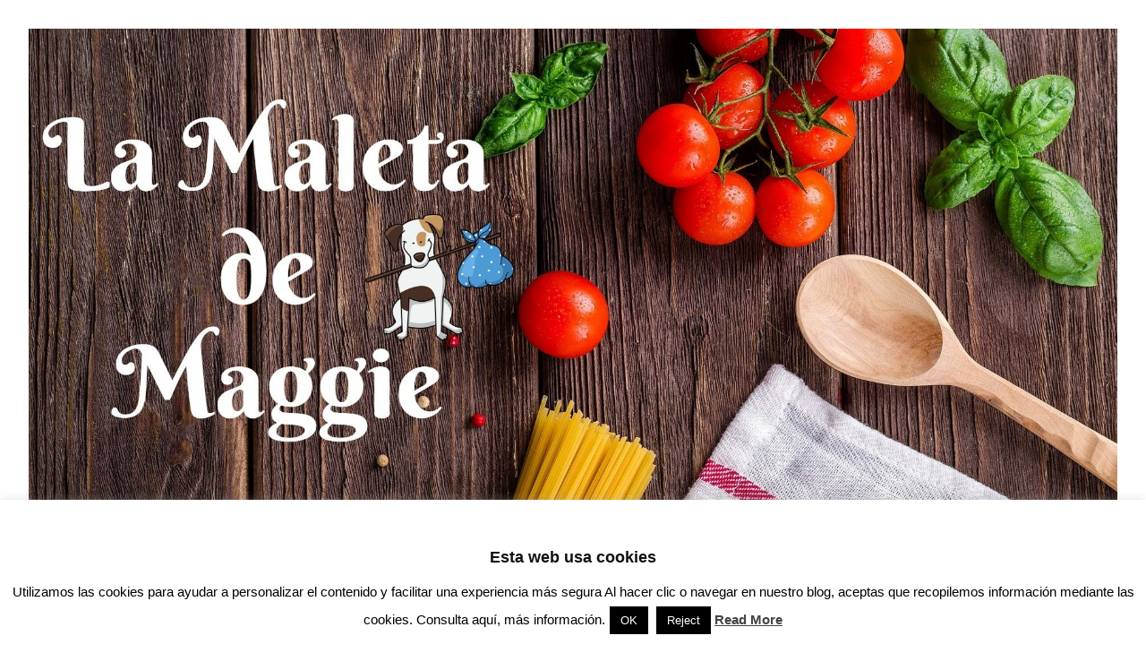

--- FILE ---
content_type: text/html; charset=UTF-8
request_url: https://www.lamaletademaggie.com/postres/bizcocho-de-claras-y-chocolate/
body_size: 18348
content:
<!DOCTYPE html>
<html lang="es">
<head>
	<meta charset="UTF-8">
	<meta name="viewport" content="width=device-width, initial-scale=1">
	<link rel="profile" href="http://gmpg.org/xfn/11">
	<style>
#wpadminbar #wp-admin-bar-wccp_free_top_button .ab-icon:before {
	content: "\f160";
	color: #02CA02;
	top: 3px;
}
#wpadminbar #wp-admin-bar-wccp_free_top_button .ab-icon {
	transform: rotate(45deg);
}
</style>
<meta name='robots' content='index, follow, max-image-preview:large, max-snippet:-1, max-video-preview:-1' />

	<!-- This site is optimized with the Yoast SEO plugin v23.4 - https://yoast.com/wordpress/plugins/seo/ -->
	<title>🔴 Bizcocho de claras y chocolate</title>
	<meta name="description" content="¿Cómo preparar bizcocho de claras y chocolate? | Las mejores recetas de postres saludables | La Maleta de Maggie | Postres fáciles ✅" />
	<link rel="canonical" href="https://www.lamaletademaggie.com/postres/bizcocho-de-claras-y-chocolate/" />
	<meta property="og:locale" content="es_ES" />
	<meta property="og:type" content="article" />
	<meta property="og:title" content="🔴 Bizcocho de claras y chocolate" />
	<meta property="og:description" content="¿Cómo preparar bizcocho de claras y chocolate? | Las mejores recetas de postres saludables | La Maleta de Maggie | Postres fáciles ✅" />
	<meta property="og:url" content="https://www.lamaletademaggie.com/postres/bizcocho-de-claras-y-chocolate/" />
	<meta property="og:site_name" content="La Maleta de Maggie" />
	<meta property="article:published_time" content="2021-07-31T13:33:47+00:00" />
	<meta property="article:modified_time" content="2024-12-06T16:04:41+00:00" />
	<meta property="og:image" content="https://www.lamaletademaggie.com/wp-content/uploads/2021/07/bizcocho-de-claras-y-chocolate-min-scaled.jpg" />
	<meta property="og:image:width" content="2560" />
	<meta property="og:image:height" content="1920" />
	<meta property="og:image:type" content="image/jpeg" />
	<meta name="author" content="Maggie" />
	<meta name="twitter:card" content="summary_large_image" />
	<meta name="twitter:creator" content="@lamaletademaggi" />
	<meta name="twitter:site" content="@lamaletademaggi" />
	<meta name="twitter:label1" content="Escrito por" />
	<meta name="twitter:data1" content="Maggie" />
	<meta name="twitter:label2" content="Tiempo de lectura" />
	<meta name="twitter:data2" content="2 minutos" />
	<script type="application/ld+json" class="yoast-schema-graph">{"@context":"https://schema.org","@graph":[{"@type":"Article","@id":"https://www.lamaletademaggie.com/postres/bizcocho-de-claras-y-chocolate/#article","isPartOf":{"@id":"https://www.lamaletademaggie.com/postres/bizcocho-de-claras-y-chocolate/"},"author":{"name":"Maggie","@id":"https://www.lamaletademaggie.com/#/schema/person/7be399e7747da45cac99b21b0721ee52"},"headline":"Bizcocho de claras y chocolate","datePublished":"2021-07-31T13:33:47+00:00","dateModified":"2024-12-06T16:04:41+00:00","mainEntityOfPage":{"@id":"https://www.lamaletademaggie.com/postres/bizcocho-de-claras-y-chocolate/"},"wordCount":313,"publisher":{"@id":"https://www.lamaletademaggie.com/#/schema/person/7be399e7747da45cac99b21b0721ee52"},"image":{"@id":"https://www.lamaletademaggie.com/postres/bizcocho-de-claras-y-chocolate/#primaryimage"},"thumbnailUrl":"https://www.lamaletademaggie.com/wp-content/uploads/2021/07/bizcocho-de-claras-y-chocolate-min-scaled.jpg","keywords":["Bizcocho de claras y chocolate"],"articleSection":["Postres y dulces"],"inLanguage":"es"},{"@type":"WebPage","@id":"https://www.lamaletademaggie.com/postres/bizcocho-de-claras-y-chocolate/","url":"https://www.lamaletademaggie.com/postres/bizcocho-de-claras-y-chocolate/","name":"🔴 Bizcocho de claras y chocolate","isPartOf":{"@id":"https://www.lamaletademaggie.com/#website"},"primaryImageOfPage":{"@id":"https://www.lamaletademaggie.com/postres/bizcocho-de-claras-y-chocolate/#primaryimage"},"image":{"@id":"https://www.lamaletademaggie.com/postres/bizcocho-de-claras-y-chocolate/#primaryimage"},"thumbnailUrl":"https://www.lamaletademaggie.com/wp-content/uploads/2021/07/bizcocho-de-claras-y-chocolate-min-scaled.jpg","datePublished":"2021-07-31T13:33:47+00:00","dateModified":"2024-12-06T16:04:41+00:00","description":"¿Cómo preparar bizcocho de claras y chocolate? | Las mejores recetas de postres saludables | La Maleta de Maggie | Postres fáciles ✅","breadcrumb":{"@id":"https://www.lamaletademaggie.com/postres/bizcocho-de-claras-y-chocolate/#breadcrumb"},"inLanguage":"es","potentialAction":[{"@type":"ReadAction","target":["https://www.lamaletademaggie.com/postres/bizcocho-de-claras-y-chocolate/"]}]},{"@type":"ImageObject","inLanguage":"es","@id":"https://www.lamaletademaggie.com/postres/bizcocho-de-claras-y-chocolate/#primaryimage","url":"https://www.lamaletademaggie.com/wp-content/uploads/2021/07/bizcocho-de-claras-y-chocolate-min-scaled.jpg","contentUrl":"https://www.lamaletademaggie.com/wp-content/uploads/2021/07/bizcocho-de-claras-y-chocolate-min-scaled.jpg","width":2560,"height":1920,"caption":"Bizcocho de claras y chocolate"},{"@type":"BreadcrumbList","@id":"https://www.lamaletademaggie.com/postres/bizcocho-de-claras-y-chocolate/#breadcrumb","itemListElement":[{"@type":"ListItem","position":1,"name":"Portada","item":"https://www.lamaletademaggie.com/"},{"@type":"ListItem","position":2,"name":"Bizcocho de claras y chocolate"}]},{"@type":"WebSite","@id":"https://www.lamaletademaggie.com/#website","url":"https://www.lamaletademaggie.com/","name":"La Maleta de Maggie","description":"2022 ©La Maleta de Maggie | Recetas de cocina y estilo de vida saludable.","publisher":{"@id":"https://www.lamaletademaggie.com/#/schema/person/7be399e7747da45cac99b21b0721ee52"},"potentialAction":[{"@type":"SearchAction","target":{"@type":"EntryPoint","urlTemplate":"https://www.lamaletademaggie.com/?s={search_term_string}"},"query-input":{"@type":"PropertyValueSpecification","valueRequired":true,"valueName":"search_term_string"}}],"inLanguage":"es"},{"@type":["Person","Organization"],"@id":"https://www.lamaletademaggie.com/#/schema/person/7be399e7747da45cac99b21b0721ee52","name":"Maggie","image":{"@type":"ImageObject","inLanguage":"es","@id":"https://www.lamaletademaggie.com/#/schema/person/image/","url":"https://www.lamaletademaggie.com/wp-content/uploads/2017/09/cropped-pet_passport-1.png","contentUrl":"https://www.lamaletademaggie.com/wp-content/uploads/2017/09/cropped-pet_passport-1.png","width":512,"height":512,"caption":"Maggie"},"logo":{"@id":"https://www.lamaletademaggie.com/#/schema/person/image/"},"description":"¡Hola a todos! ¡Bienvenidos a mi blog! Soy Rosa, diplomada en ciencias de la salud. Me encanta viajar, conocer lugares nuevos y fotografiarlos, para buscar los rincones más espectaculares. Aficionada al deporte y al estilo de vida saludable. No te pierdas ninguno de mis posts, disfrutemos juntos de los mejores consejos de estilo de vida saludable y conozcamos lugares impresionantes.","sameAs":["https://www.lamaletademaggie.com","https://x.com/lamaletademaggi"]}]}</script>
	<!-- / Yoast SEO plugin. -->


<link rel='dns-prefetch' href='//ws.sharethis.com' />
<link rel="alternate" type="application/rss+xml" title="La Maleta de Maggie &raquo; Feed" href="https://www.lamaletademaggie.com/feed/" />
<link rel="alternate" type="application/rss+xml" title="La Maleta de Maggie &raquo; Feed de los comentarios" href="https://www.lamaletademaggie.com/comments/feed/" />
<link rel='stylesheet' id='wp-block-library-css' href='https://www.lamaletademaggie.com/wp-includes/css/dist/block-library/style.min.css?ver=6.4.7' type='text/css' media='all' />
<style id='classic-theme-styles-inline-css' type='text/css'>
/*! This file is auto-generated */
.wp-block-button__link{color:#fff;background-color:#32373c;border-radius:9999px;box-shadow:none;text-decoration:none;padding:calc(.667em + 2px) calc(1.333em + 2px);font-size:1.125em}.wp-block-file__button{background:#32373c;color:#fff;text-decoration:none}
</style>
<style id='global-styles-inline-css' type='text/css'>
body{--wp--preset--color--black: #000000;--wp--preset--color--cyan-bluish-gray: #abb8c3;--wp--preset--color--white: #ffffff;--wp--preset--color--pale-pink: #f78da7;--wp--preset--color--vivid-red: #cf2e2e;--wp--preset--color--luminous-vivid-orange: #ff6900;--wp--preset--color--luminous-vivid-amber: #fcb900;--wp--preset--color--light-green-cyan: #7bdcb5;--wp--preset--color--vivid-green-cyan: #00d084;--wp--preset--color--pale-cyan-blue: #8ed1fc;--wp--preset--color--vivid-cyan-blue: #0693e3;--wp--preset--color--vivid-purple: #9b51e0;--wp--preset--gradient--vivid-cyan-blue-to-vivid-purple: linear-gradient(135deg,rgba(6,147,227,1) 0%,rgb(155,81,224) 100%);--wp--preset--gradient--light-green-cyan-to-vivid-green-cyan: linear-gradient(135deg,rgb(122,220,180) 0%,rgb(0,208,130) 100%);--wp--preset--gradient--luminous-vivid-amber-to-luminous-vivid-orange: linear-gradient(135deg,rgba(252,185,0,1) 0%,rgba(255,105,0,1) 100%);--wp--preset--gradient--luminous-vivid-orange-to-vivid-red: linear-gradient(135deg,rgba(255,105,0,1) 0%,rgb(207,46,46) 100%);--wp--preset--gradient--very-light-gray-to-cyan-bluish-gray: linear-gradient(135deg,rgb(238,238,238) 0%,rgb(169,184,195) 100%);--wp--preset--gradient--cool-to-warm-spectrum: linear-gradient(135deg,rgb(74,234,220) 0%,rgb(151,120,209) 20%,rgb(207,42,186) 40%,rgb(238,44,130) 60%,rgb(251,105,98) 80%,rgb(254,248,76) 100%);--wp--preset--gradient--blush-light-purple: linear-gradient(135deg,rgb(255,206,236) 0%,rgb(152,150,240) 100%);--wp--preset--gradient--blush-bordeaux: linear-gradient(135deg,rgb(254,205,165) 0%,rgb(254,45,45) 50%,rgb(107,0,62) 100%);--wp--preset--gradient--luminous-dusk: linear-gradient(135deg,rgb(255,203,112) 0%,rgb(199,81,192) 50%,rgb(65,88,208) 100%);--wp--preset--gradient--pale-ocean: linear-gradient(135deg,rgb(255,245,203) 0%,rgb(182,227,212) 50%,rgb(51,167,181) 100%);--wp--preset--gradient--electric-grass: linear-gradient(135deg,rgb(202,248,128) 0%,rgb(113,206,126) 100%);--wp--preset--gradient--midnight: linear-gradient(135deg,rgb(2,3,129) 0%,rgb(40,116,252) 100%);--wp--preset--font-size--small: 13px;--wp--preset--font-size--medium: 20px;--wp--preset--font-size--large: 36px;--wp--preset--font-size--x-large: 42px;--wp--preset--spacing--20: 0.44rem;--wp--preset--spacing--30: 0.67rem;--wp--preset--spacing--40: 1rem;--wp--preset--spacing--50: 1.5rem;--wp--preset--spacing--60: 2.25rem;--wp--preset--spacing--70: 3.38rem;--wp--preset--spacing--80: 5.06rem;--wp--preset--shadow--natural: 6px 6px 9px rgba(0, 0, 0, 0.2);--wp--preset--shadow--deep: 12px 12px 50px rgba(0, 0, 0, 0.4);--wp--preset--shadow--sharp: 6px 6px 0px rgba(0, 0, 0, 0.2);--wp--preset--shadow--outlined: 6px 6px 0px -3px rgba(255, 255, 255, 1), 6px 6px rgba(0, 0, 0, 1);--wp--preset--shadow--crisp: 6px 6px 0px rgba(0, 0, 0, 1);}:where(.is-layout-flex){gap: 0.5em;}:where(.is-layout-grid){gap: 0.5em;}body .is-layout-flow > .alignleft{float: left;margin-inline-start: 0;margin-inline-end: 2em;}body .is-layout-flow > .alignright{float: right;margin-inline-start: 2em;margin-inline-end: 0;}body .is-layout-flow > .aligncenter{margin-left: auto !important;margin-right: auto !important;}body .is-layout-constrained > .alignleft{float: left;margin-inline-start: 0;margin-inline-end: 2em;}body .is-layout-constrained > .alignright{float: right;margin-inline-start: 2em;margin-inline-end: 0;}body .is-layout-constrained > .aligncenter{margin-left: auto !important;margin-right: auto !important;}body .is-layout-constrained > :where(:not(.alignleft):not(.alignright):not(.alignfull)){max-width: var(--wp--style--global--content-size);margin-left: auto !important;margin-right: auto !important;}body .is-layout-constrained > .alignwide{max-width: var(--wp--style--global--wide-size);}body .is-layout-flex{display: flex;}body .is-layout-flex{flex-wrap: wrap;align-items: center;}body .is-layout-flex > *{margin: 0;}body .is-layout-grid{display: grid;}body .is-layout-grid > *{margin: 0;}:where(.wp-block-columns.is-layout-flex){gap: 2em;}:where(.wp-block-columns.is-layout-grid){gap: 2em;}:where(.wp-block-post-template.is-layout-flex){gap: 1.25em;}:where(.wp-block-post-template.is-layout-grid){gap: 1.25em;}.has-black-color{color: var(--wp--preset--color--black) !important;}.has-cyan-bluish-gray-color{color: var(--wp--preset--color--cyan-bluish-gray) !important;}.has-white-color{color: var(--wp--preset--color--white) !important;}.has-pale-pink-color{color: var(--wp--preset--color--pale-pink) !important;}.has-vivid-red-color{color: var(--wp--preset--color--vivid-red) !important;}.has-luminous-vivid-orange-color{color: var(--wp--preset--color--luminous-vivid-orange) !important;}.has-luminous-vivid-amber-color{color: var(--wp--preset--color--luminous-vivid-amber) !important;}.has-light-green-cyan-color{color: var(--wp--preset--color--light-green-cyan) !important;}.has-vivid-green-cyan-color{color: var(--wp--preset--color--vivid-green-cyan) !important;}.has-pale-cyan-blue-color{color: var(--wp--preset--color--pale-cyan-blue) !important;}.has-vivid-cyan-blue-color{color: var(--wp--preset--color--vivid-cyan-blue) !important;}.has-vivid-purple-color{color: var(--wp--preset--color--vivid-purple) !important;}.has-black-background-color{background-color: var(--wp--preset--color--black) !important;}.has-cyan-bluish-gray-background-color{background-color: var(--wp--preset--color--cyan-bluish-gray) !important;}.has-white-background-color{background-color: var(--wp--preset--color--white) !important;}.has-pale-pink-background-color{background-color: var(--wp--preset--color--pale-pink) !important;}.has-vivid-red-background-color{background-color: var(--wp--preset--color--vivid-red) !important;}.has-luminous-vivid-orange-background-color{background-color: var(--wp--preset--color--luminous-vivid-orange) !important;}.has-luminous-vivid-amber-background-color{background-color: var(--wp--preset--color--luminous-vivid-amber) !important;}.has-light-green-cyan-background-color{background-color: var(--wp--preset--color--light-green-cyan) !important;}.has-vivid-green-cyan-background-color{background-color: var(--wp--preset--color--vivid-green-cyan) !important;}.has-pale-cyan-blue-background-color{background-color: var(--wp--preset--color--pale-cyan-blue) !important;}.has-vivid-cyan-blue-background-color{background-color: var(--wp--preset--color--vivid-cyan-blue) !important;}.has-vivid-purple-background-color{background-color: var(--wp--preset--color--vivid-purple) !important;}.has-black-border-color{border-color: var(--wp--preset--color--black) !important;}.has-cyan-bluish-gray-border-color{border-color: var(--wp--preset--color--cyan-bluish-gray) !important;}.has-white-border-color{border-color: var(--wp--preset--color--white) !important;}.has-pale-pink-border-color{border-color: var(--wp--preset--color--pale-pink) !important;}.has-vivid-red-border-color{border-color: var(--wp--preset--color--vivid-red) !important;}.has-luminous-vivid-orange-border-color{border-color: var(--wp--preset--color--luminous-vivid-orange) !important;}.has-luminous-vivid-amber-border-color{border-color: var(--wp--preset--color--luminous-vivid-amber) !important;}.has-light-green-cyan-border-color{border-color: var(--wp--preset--color--light-green-cyan) !important;}.has-vivid-green-cyan-border-color{border-color: var(--wp--preset--color--vivid-green-cyan) !important;}.has-pale-cyan-blue-border-color{border-color: var(--wp--preset--color--pale-cyan-blue) !important;}.has-vivid-cyan-blue-border-color{border-color: var(--wp--preset--color--vivid-cyan-blue) !important;}.has-vivid-purple-border-color{border-color: var(--wp--preset--color--vivid-purple) !important;}.has-vivid-cyan-blue-to-vivid-purple-gradient-background{background: var(--wp--preset--gradient--vivid-cyan-blue-to-vivid-purple) !important;}.has-light-green-cyan-to-vivid-green-cyan-gradient-background{background: var(--wp--preset--gradient--light-green-cyan-to-vivid-green-cyan) !important;}.has-luminous-vivid-amber-to-luminous-vivid-orange-gradient-background{background: var(--wp--preset--gradient--luminous-vivid-amber-to-luminous-vivid-orange) !important;}.has-luminous-vivid-orange-to-vivid-red-gradient-background{background: var(--wp--preset--gradient--luminous-vivid-orange-to-vivid-red) !important;}.has-very-light-gray-to-cyan-bluish-gray-gradient-background{background: var(--wp--preset--gradient--very-light-gray-to-cyan-bluish-gray) !important;}.has-cool-to-warm-spectrum-gradient-background{background: var(--wp--preset--gradient--cool-to-warm-spectrum) !important;}.has-blush-light-purple-gradient-background{background: var(--wp--preset--gradient--blush-light-purple) !important;}.has-blush-bordeaux-gradient-background{background: var(--wp--preset--gradient--blush-bordeaux) !important;}.has-luminous-dusk-gradient-background{background: var(--wp--preset--gradient--luminous-dusk) !important;}.has-pale-ocean-gradient-background{background: var(--wp--preset--gradient--pale-ocean) !important;}.has-electric-grass-gradient-background{background: var(--wp--preset--gradient--electric-grass) !important;}.has-midnight-gradient-background{background: var(--wp--preset--gradient--midnight) !important;}.has-small-font-size{font-size: var(--wp--preset--font-size--small) !important;}.has-medium-font-size{font-size: var(--wp--preset--font-size--medium) !important;}.has-large-font-size{font-size: var(--wp--preset--font-size--large) !important;}.has-x-large-font-size{font-size: var(--wp--preset--font-size--x-large) !important;}
.wp-block-navigation a:where(:not(.wp-element-button)){color: inherit;}
:where(.wp-block-post-template.is-layout-flex){gap: 1.25em;}:where(.wp-block-post-template.is-layout-grid){gap: 1.25em;}
:where(.wp-block-columns.is-layout-flex){gap: 2em;}:where(.wp-block-columns.is-layout-grid){gap: 2em;}
.wp-block-pullquote{font-size: 1.5em;line-height: 1.6;}
</style>
<link rel='stylesheet' id='cookie-law-info-css' href='https://www.lamaletademaggie.com/wp-content/plugins/cookie-law-info/legacy/public/css/cookie-law-info-public.css?ver=3.3.6' type='text/css' media='all' />
<link rel='stylesheet' id='cookie-law-info-gdpr-css' href='https://www.lamaletademaggie.com/wp-content/plugins/cookie-law-info/legacy/public/css/cookie-law-info-gdpr.css?ver=3.3.6' type='text/css' media='all' />
<link rel='stylesheet' id='toc-screen-css' href='https://www.lamaletademaggie.com/wp-content/plugins/table-of-contents-plus/screen.min.css?ver=2411.1' type='text/css' media='all' />
<link rel='stylesheet' id='wp-show-posts-css' href='https://www.lamaletademaggie.com/wp-content/plugins/wp-show-posts/css/wp-show-posts-min.css?ver=1.1.6' type='text/css' media='all' />
<link rel='stylesheet' id='orbital-style-css' href='https://www.lamaletademaggie.com/wp-content/themes/orbital/assets/css/main.css?ver=6.4.7' type='text/css' media='all' />
<style id='orbital-style-inline-css' type='text/css'>

                .primary-menu li.menu-item-has-children:focus > ul, .primary-menu li.menu-item-has-children.focus > ul {
                    right: 0;
                    opacity: 1;
                    transform: translateY(0);
                    transition: opacity 0.15s linear, transform 0.15s linear;
                }
               
            
</style>
<link rel='stylesheet' id='rating_style-css' href='https://www.lamaletademaggie.com/wp-content/plugins/all-in-one-schemaorg-rich-snippets/css/jquery.rating.css?ver=1.0' type='text/css' media='all' />
<link rel='stylesheet' id='bsf_style-css' href='https://www.lamaletademaggie.com/wp-content/plugins/all-in-one-schemaorg-rich-snippets/css/style.css?ver=1.0' type='text/css' media='all' />
<link rel='stylesheet' id='wpgdprc-front-css-css' href='https://www.lamaletademaggie.com/wp-content/plugins/wp-gdpr-compliance/Assets/css/front.css?ver=1706520940' type='text/css' media='all' />
<style id='wpgdprc-front-css-inline-css' type='text/css'>
:root{--wp-gdpr--bar--background-color: #000000;--wp-gdpr--bar--color: #ffffff;--wp-gdpr--button--background-color: #000000;--wp-gdpr--button--background-color--darken: #000000;--wp-gdpr--button--color: #ffffff;}
</style>
<script type="text/javascript" src="https://www.lamaletademaggie.com/wp-includes/js/tinymce/tinymce.min.js?ver=49110-20201110" id="wp-tinymce-root-js"></script>
<script type="text/javascript" src="https://www.lamaletademaggie.com/wp-includes/js/tinymce/plugins/compat3x/plugin.min.js?ver=49110-20201110" id="wp-tinymce-js"></script>
<script type="text/javascript" src="https://www.lamaletademaggie.com/wp-includes/js/jquery/jquery.min.js?ver=3.7.1" id="jquery-core-js"></script>
<script type="text/javascript" src="https://www.lamaletademaggie.com/wp-includes/js/jquery/jquery-migrate.min.js?ver=3.4.1" id="jquery-migrate-js"></script>
<script type="text/javascript" id="cookie-law-info-js-extra">
/* <![CDATA[ */
var Cli_Data = {"nn_cookie_ids":[],"cookielist":[],"non_necessary_cookies":[],"ccpaEnabled":"","ccpaRegionBased":"","ccpaBarEnabled":"","strictlyEnabled":["necessary","obligatoire"],"ccpaType":"gdpr","js_blocking":"","custom_integration":"","triggerDomRefresh":"","secure_cookies":""};
var cli_cookiebar_settings = {"animate_speed_hide":"500","animate_speed_show":"500","background":"#fff","border":"#444","border_on":"","button_1_button_colour":"#000","button_1_button_hover":"#000000","button_1_link_colour":"#fff","button_1_as_button":"1","button_1_new_win":"","button_2_button_colour":"#333","button_2_button_hover":"#292929","button_2_link_colour":"#444","button_2_as_button":"","button_2_hidebar":"1","button_3_button_colour":"#000","button_3_button_hover":"#000000","button_3_link_colour":"#fff","button_3_as_button":"1","button_3_new_win":"1","button_4_button_colour":"#000","button_4_button_hover":"#000000","button_4_link_colour":"#fff","button_4_as_button":"1","button_7_button_colour":"#61a229","button_7_button_hover":"#4e8221","button_7_link_colour":"#fff","button_7_as_button":"1","button_7_new_win":"","font_family":"inherit","header_fix":"","notify_animate_hide":"1","notify_animate_show":"","notify_div_id":"#cookie-law-info-bar","notify_position_horizontal":"right","notify_position_vertical":"bottom","scroll_close":"","scroll_close_reload":"","accept_close_reload":"","reject_close_reload":"","showagain_tab":"1","showagain_background":"#fff","showagain_border":"#000","showagain_div_id":"#cookie-law-info-again","showagain_x_position":"100px","text":"#000","show_once_yn":"","show_once":"10000","logging_on":"","as_popup":"","popup_overlay":"1","bar_heading_text":"Esta web usa cookies","cookie_bar_as":"banner","popup_showagain_position":"bottom-right","widget_position":"left"};
var log_object = {"ajax_url":"https:\/\/www.lamaletademaggie.com\/wp-admin\/admin-ajax.php"};
/* ]]> */
</script>
<script type="text/javascript" src="https://www.lamaletademaggie.com/wp-content/plugins/cookie-law-info/legacy/public/js/cookie-law-info-public.js?ver=3.3.6" id="cookie-law-info-js"></script>
<script type="text/javascript" src="https://www.lamaletademaggie.com/wp-content/plugins/all-in-one-schemaorg-rich-snippets/js/jquery.rating.min.js" id="jquery_rating-js"></script>
<script id='st_insights_js' type="text/javascript" src="https://ws.sharethis.com/button/st_insights.js?publisher=eba0f3ba-f9ab-408c-bc68-c28af5afe749&amp;product=feather&amp;ver=1763405653" id="feather-sharethis-js"></script>
<script type="text/javascript" id="wpgdprc-front-js-js-extra">
/* <![CDATA[ */
var wpgdprcFront = {"ajaxUrl":"https:\/\/www.lamaletademaggie.com\/wp-admin\/admin-ajax.php","ajaxNonce":"7a92fb18b3","ajaxArg":"security","pluginPrefix":"wpgdprc","blogId":"1","isMultiSite":"","locale":"es_ES","showSignUpModal":"","showFormModal":"","cookieName":"wpgdprc-consent","consentVersion":"","path":"\/","prefix":"wpgdprc"};
/* ]]> */
</script>
<script type="text/javascript" src="https://www.lamaletademaggie.com/wp-content/plugins/wp-gdpr-compliance/Assets/js/front.min.js?ver=1706520940" id="wpgdprc-front-js-js"></script>
<link rel="EditURI" type="application/rsd+xml" title="RSD" href="https://www.lamaletademaggie.com/xmlrpc.php?rsd" />
<link rel='shortlink' href='https://www.lamaletademaggie.com/?p=10879' />
<script type="text/javascript">var ajaxurl = "https://www.lamaletademaggie.com/wp-admin/admin-ajax.php";</script><script id="wpcp_disable_selection" type="text/javascript">
var image_save_msg='You are not allowed to save images!';
	var no_menu_msg='Context Menu disabled!';
	var smessage = "";

function disableEnterKey(e)
{
	var elemtype = e.target.tagName;
	
	elemtype = elemtype.toUpperCase();
	
	if (elemtype == "TEXT" || elemtype == "TEXTAREA" || elemtype == "INPUT" || elemtype == "PASSWORD" || elemtype == "SELECT" || elemtype == "OPTION" || elemtype == "EMBED")
	{
		elemtype = 'TEXT';
	}
	
	if (e.ctrlKey){
     var key;
     if(window.event)
          key = window.event.keyCode;     //IE
     else
          key = e.which;     //firefox (97)
    //if (key != 17) alert(key);
     if (elemtype!= 'TEXT' && (key == 97 || key == 65 || key == 67 || key == 99 || key == 88 || key == 120 || key == 26 || key == 85  || key == 86 || key == 83 || key == 43 || key == 73))
     {
		if(wccp_free_iscontenteditable(e)) return true;
		show_wpcp_message('You are not allowed to copy content or view source');
		return false;
     }else
     	return true;
     }
}


/*For contenteditable tags*/
function wccp_free_iscontenteditable(e)
{
	var e = e || window.event; // also there is no e.target property in IE. instead IE uses window.event.srcElement
  	
	var target = e.target || e.srcElement;

	var elemtype = e.target.nodeName;
	
	elemtype = elemtype.toUpperCase();
	
	var iscontenteditable = "false";
		
	if(typeof target.getAttribute!="undefined" ) iscontenteditable = target.getAttribute("contenteditable"); // Return true or false as string
	
	var iscontenteditable2 = false;
	
	if(typeof target.isContentEditable!="undefined" ) iscontenteditable2 = target.isContentEditable; // Return true or false as boolean

	if(target.parentElement.isContentEditable) iscontenteditable2 = true;
	
	if (iscontenteditable == "true" || iscontenteditable2 == true)
	{
		if(typeof target.style!="undefined" ) target.style.cursor = "text";
		
		return true;
	}
}

////////////////////////////////////
function disable_copy(e)
{	
	var e = e || window.event; // also there is no e.target property in IE. instead IE uses window.event.srcElement
	
	var elemtype = e.target.tagName;
	
	elemtype = elemtype.toUpperCase();
	
	if (elemtype == "TEXT" || elemtype == "TEXTAREA" || elemtype == "INPUT" || elemtype == "PASSWORD" || elemtype == "SELECT" || elemtype == "OPTION" || elemtype == "EMBED")
	{
		elemtype = 'TEXT';
	}
	
	if(wccp_free_iscontenteditable(e)) return true;
	
	var isSafari = /Safari/.test(navigator.userAgent) && /Apple Computer/.test(navigator.vendor);
	
	var checker_IMG = '';
	if (elemtype == "IMG" && checker_IMG == 'checked' && e.detail >= 2) {show_wpcp_message(alertMsg_IMG);return false;}
	if (elemtype != "TEXT")
	{
		if (smessage !== "" && e.detail == 2)
			show_wpcp_message(smessage);
		
		if (isSafari)
			return true;
		else
			return false;
	}	
}

//////////////////////////////////////////
function disable_copy_ie()
{
	var e = e || window.event;
	var elemtype = window.event.srcElement.nodeName;
	elemtype = elemtype.toUpperCase();
	if(wccp_free_iscontenteditable(e)) return true;
	if (elemtype == "IMG") {show_wpcp_message(alertMsg_IMG);return false;}
	if (elemtype != "TEXT" && elemtype != "TEXTAREA" && elemtype != "INPUT" && elemtype != "PASSWORD" && elemtype != "SELECT" && elemtype != "OPTION" && elemtype != "EMBED")
	{
		return false;
	}
}	
function reEnable()
{
	return true;
}
document.onkeydown = disableEnterKey;
document.onselectstart = disable_copy_ie;
if(navigator.userAgent.indexOf('MSIE')==-1)
{
	document.onmousedown = disable_copy;
	document.onclick = reEnable;
}
function disableSelection(target)
{
    //For IE This code will work
    if (typeof target.onselectstart!="undefined")
    target.onselectstart = disable_copy_ie;
    
    //For Firefox This code will work
    else if (typeof target.style.MozUserSelect!="undefined")
    {target.style.MozUserSelect="none";}
    
    //All other  (ie: Opera) This code will work
    else
    target.onmousedown=function(){return false}
    target.style.cursor = "default";
}
//Calling the JS function directly just after body load
window.onload = function(){disableSelection(document.body);};

//////////////////special for safari Start////////////////
var onlongtouch;
var timer;
var touchduration = 1000; //length of time we want the user to touch before we do something

var elemtype = "";
function touchstart(e) {
	var e = e || window.event;
  // also there is no e.target property in IE.
  // instead IE uses window.event.srcElement
  	var target = e.target || e.srcElement;
	
	elemtype = window.event.srcElement.nodeName;
	
	elemtype = elemtype.toUpperCase();
	
	if(!wccp_pro_is_passive()) e.preventDefault();
	if (!timer) {
		timer = setTimeout(onlongtouch, touchduration);
	}
}

function touchend() {
    //stops short touches from firing the event
    if (timer) {
        clearTimeout(timer);
        timer = null;
    }
	onlongtouch();
}

onlongtouch = function(e) { //this will clear the current selection if anything selected
	
	if (elemtype != "TEXT" && elemtype != "TEXTAREA" && elemtype != "INPUT" && elemtype != "PASSWORD" && elemtype != "SELECT" && elemtype != "EMBED" && elemtype != "OPTION")	
	{
		if (window.getSelection) {
			if (window.getSelection().empty) {  // Chrome
			window.getSelection().empty();
			} else if (window.getSelection().removeAllRanges) {  // Firefox
			window.getSelection().removeAllRanges();
			}
		} else if (document.selection) {  // IE?
			document.selection.empty();
		}
		return false;
	}
};

document.addEventListener("DOMContentLoaded", function(event) { 
    window.addEventListener("touchstart", touchstart, false);
    window.addEventListener("touchend", touchend, false);
});

function wccp_pro_is_passive() {

  var cold = false,
  hike = function() {};

  try {
	  const object1 = {};
  var aid = Object.defineProperty(object1, 'passive', {
  get() {cold = true}
  });
  window.addEventListener('test', hike, aid);
  window.removeEventListener('test', hike, aid);
  } catch (e) {}

  return cold;
}
/*special for safari End*/
</script>
<script id="wpcp_disable_Right_Click" type="text/javascript">
document.ondragstart = function() { return false;}
	function nocontext(e) {
	   return false;
	}
	document.oncontextmenu = nocontext;
</script>
    <style>
        @media(min-width: 48rem){

            .container {
                width: 71.5rem;
            }

            .entry-content {
                max-width: 71%;
                flex-basis: 71%;
            }

            .entry-aside {
                max-width: 29%;
                flex-basis: 29%;
                order: 0;
                -ms-flex-order: 0;

            }

        }


                a {
                color: #2196f3;
            }

        

                .site-header {
                background-color: #dd9933;
            }

        
                .site-header a {
                color: ;
            }

            @media(min-width: 1040px){
                .site-navbar .menu-item-has-children:after {
                    border-color: ;
                }
            }
    

    </style>

            <style>
        </style>
    <!-- Global site tag (gtag.js) - Google Analytics -->
<script async src="https://www.googletagmanager.com/gtag/js?id=UA-108169277-1"></script>
<script>
  window.dataLayer = window.dataLayer || [];
  function gtag(){dataLayer.push(arguments);}
  gtag('js', new Date());

  gtag('config', 'UA-108169277-1');
</script>

<style type="text/css"></style>
<link rel="amphtml" href="https://www.lamaletademaggie.com/postres/bizcocho-de-claras-y-chocolate/amp/"><style>
.synved-social-resolution-single {
display: inline-block;
}
.synved-social-resolution-normal {
display: inline-block;
}
.synved-social-resolution-hidef {
display: none;
}

@media only screen and (min--moz-device-pixel-ratio: 2),
only screen and (-o-min-device-pixel-ratio: 2/1),
only screen and (-webkit-min-device-pixel-ratio: 2),
only screen and (min-device-pixel-ratio: 2),
only screen and (min-resolution: 2dppx),
only screen and (min-resolution: 192dpi) {
	.synved-social-resolution-normal {
	display: none;
	}
	.synved-social-resolution-hidef {
	display: inline-block;
	}
}
</style></head>
	
<body class="post-template-default single single-post postid-10879 single-format-standard wp-custom-logo unselectable layout-menu-orbital">
	<a class="screen-reader-text" href="#content">Saltar al contenido</a>

				
	<div class="header-image">
		<a href="https://www.lamaletademaggie.com/" rel="home">
			<img src="https://www.lamaletademaggie.com/wp-content/uploads/2018/11/cropped-food-1932466_1920-2-3.jpg" width="1920" height="841" alt="La Maleta de Maggie">
		</a>
	</div>


		

<header class="site-header with-header center-navbar">
	<div class="container header-inner">
						<button class="toggle nav-toggle mobile-nav-toggle  orbitalMenu-fixed" data-toggle-target=".menu-modal"  data-toggle-body-class="showing-menu-modal" aria-expanded="false" data-set-focus=".close-nav-toggle">
				<span class="toggle-inner">
					<a class="site-nav-trigger">
						<span></span>
					</a>
					<span class="toggle-text">Menu</span>
				</span>
			</button><!-- .nav-toggle -->
			
			<div class="header-navigation-wrapper">

										<nav class="primary-menu-wrapper" aria-label="Horizontal" role="navigation">

							<ul class="primary-menu reset-list-style">

							<li id="menu-item-83" class="menu-item menu-item-type-custom menu-item-object-custom menu-item-home menu-item-83"><a href="https://www.lamaletademaggie.com">La Maleta de Maggie</a></li>
<li id="menu-item-2300" class="menu-item menu-item-type-post_type menu-item-object-page menu-item-2300"><a href="https://www.lamaletademaggie.com/deporte-y-salud/">Deporte y Salud</a></li>
<li id="menu-item-2148" class="menu-item menu-item-type-post_type menu-item-object-page menu-item-2148"><a href="https://www.lamaletademaggie.com/recetas-vegetarianas/">Recetas vegetarianas</a></li>
<li id="menu-item-2286" class="menu-item menu-item-type-post_type menu-item-object-page current_page_parent menu-item-has-children menu-item-2286"><a href="https://www.lamaletademaggie.com/recetas/">Recetas</a><span class="icon"></span>
<ul class="sub-menu">
	<li id="menu-item-2067" class="menu-item menu-item-type-taxonomy menu-item-object-category menu-item-2067"><a href="https://www.lamaletademaggie.com/category/nutricion/">Nutrición</a></li>
	<li id="menu-item-121" class="menu-item menu-item-type-taxonomy menu-item-object-category menu-item-121"><a href="https://www.lamaletademaggie.com/category/sopas/">Sopas y Cremas</a></li>
	<li id="menu-item-2027" class="menu-item menu-item-type-taxonomy menu-item-object-category menu-item-2027"><a href="https://www.lamaletademaggie.com/category/ensaladas-y-verduras/">Ensaladas y verduras</a></li>
	<li id="menu-item-1569" class="menu-item menu-item-type-taxonomy menu-item-object-category menu-item-1569"><a href="https://www.lamaletademaggie.com/category/guisos/">Guisos y legumbres</a></li>
	<li id="menu-item-2028" class="menu-item menu-item-type-taxonomy menu-item-object-category menu-item-2028"><a href="https://www.lamaletademaggie.com/category/arroces-cereales/">Arroces y cereales</a></li>
	<li id="menu-item-1652" class="menu-item menu-item-type-taxonomy menu-item-object-category menu-item-1652"><a href="https://www.lamaletademaggie.com/category/pasta-pizzas/">Pasta y pizzas</a></li>
	<li id="menu-item-1568" class="menu-item menu-item-type-taxonomy menu-item-object-category menu-item-1568"><a href="https://www.lamaletademaggie.com/category/recetas-carne/">Carnes</a></li>
	<li id="menu-item-1572" class="menu-item menu-item-type-taxonomy menu-item-object-category menu-item-1572"><a href="https://www.lamaletademaggie.com/category/pescados/">Pescados y mariscos</a></li>
	<li id="menu-item-1570" class="menu-item menu-item-type-taxonomy menu-item-object-category menu-item-1570"><a href="https://www.lamaletademaggie.com/category/salsas/">Salsas</a></li>
	<li id="menu-item-1571" class="menu-item menu-item-type-taxonomy menu-item-object-category current-post-ancestor current-menu-parent current-post-parent menu-item-1571"><a href="https://www.lamaletademaggie.com/category/postres/">Postres y dulces</a></li>
	<li id="menu-item-122" class="menu-item menu-item-type-taxonomy menu-item-object-category menu-item-122"><a href="https://www.lamaletademaggie.com/category/zumos-naturales/">Zumos y batidos</a></li>
</ul>
</li>
<li id="menu-item-11329" class="menu-item menu-item-type-post_type menu-item-object-page menu-item-has-children menu-item-11329"><a href="https://www.lamaletademaggie.com/tienda-online/">Tienda Online</a><span class="icon"></span>
<ul class="sub-menu">
	<li id="menu-item-13041" class="menu-item menu-item-type-post_type menu-item-object-page menu-item-13041"><a href="https://www.lamaletademaggie.com/barbacoas/">Barbacoas</a></li>
	<li id="menu-item-13437" class="menu-item menu-item-type-post_type menu-item-object-page menu-item-13437"><a href="https://www.lamaletademaggie.com/freidoras-de-aire/">Freidoras de aire</a></li>
	<li id="menu-item-13625" class="menu-item menu-item-type-post_type menu-item-object-page menu-item-13625"><a href="https://www.lamaletademaggie.com/cafeteras/">Tienda Online de Cafeteras</a></li>
	<li id="menu-item-13847" class="menu-item menu-item-type-post_type menu-item-object-page menu-item-13847"><a href="https://www.lamaletademaggie.com/robots-cocina/">Robots de cocina</a></li>
	<li id="menu-item-13850" class="menu-item menu-item-type-post_type menu-item-object-page menu-item-13850"><a href="https://www.lamaletademaggie.com/tienda-electronica/">Electrónica</a></li>
	<li id="menu-item-13909" class="menu-item menu-item-type-post_type menu-item-object-page menu-item-13909"><a href="https://www.lamaletademaggie.com/batidoras-amasadoras/">Batidoras amasadoras</a></li>
	<li id="menu-item-14266" class="menu-item menu-item-type-post_type menu-item-object-page menu-item-14266"><a href="https://www.lamaletademaggie.com/tienda-online-de-productos-veganos/">Productos veganos</a></li>
</ul>
</li>
<li class="menu-item search-item">    <a href="#" onclick="orbital_expand_navbar()" class="text-center"><svg class="svg-inline--fa fa-search fa-w-16 fa-sm" aria-hidden="true" focusable="false" data-prefix="fa" data-icon="search" role="img" xmlns="http://www.w3.org/2000/svg" viewBox="0 0 512 512" data-fa-i2svg=""><path fill="currentColor" d="M505 442.7L405.3 343c-4.5-4.5-10.6-7-17-7H372c27.6-35.3 44-79.7 44-128C416 93.1 322.9 0 208 0S0 93.1 0 208s93.1 208 208 208c48.3 0 92.7-16.4 128-44v16.3c0 6.4 2.5 12.5 7 17l99.7 99.7c9.4 9.4 24.6 9.4 33.9 0l28.3-28.3c9.4-9.4 9.4-24.6.1-34zM208 336c-70.7 0-128-57.2-128-128 0-70.7 57.2-128 128-128 70.7 0 128 57.2 128 128 0 70.7-57.2 128-128 128z"></path></svg></a>
    </li>
							</ul>
							
						</nav><!-- .primary-menu-wrapper -->
					
			</div><!-- .header-navigation-wrapper -->
		
	</div>
</header>

<div class="menu-modal cover-modal header-footer-group" data-modal-target-string=".menu-modal">

	<div class="menu-modal-inner modal-inner">

		<div class="menu-wrapper section-inner">

			<div class="menu-top">

				<button class="toggle close-nav-toggle fill-children-current-color" data-toggle-target=".menu-modal" data-toggle-body-class="showing-menu-modal" aria-expanded="false" data-set-focus=".menu-modal">
					<span class="toggle-text">Close Menu</span>
					X
				</button><!-- .nav-toggle -->

				
				<nav class="mobile-menu" aria-label="Mobile" role="navigation">

					<ul class="modal-menu reset-list-style">

					<li class="menu-item menu-item-type-custom menu-item-object-custom menu-item-home menu-item-83"><div class="ancestor-wrapper"><a href="https://www.lamaletademaggie.com">La Maleta de Maggie</a></div><!-- .ancestor-wrapper --></li>
<li class="menu-item menu-item-type-post_type menu-item-object-page menu-item-2300"><div class="ancestor-wrapper"><a href="https://www.lamaletademaggie.com/deporte-y-salud/">Deporte y Salud</a></div><!-- .ancestor-wrapper --></li>
<li class="menu-item menu-item-type-post_type menu-item-object-page menu-item-2148"><div class="ancestor-wrapper"><a href="https://www.lamaletademaggie.com/recetas-vegetarianas/">Recetas vegetarianas</a></div><!-- .ancestor-wrapper --></li>
<li class="menu-item menu-item-type-post_type menu-item-object-page current_page_parent menu-item-has-children menu-item-2286"><div class="ancestor-wrapper"><a href="https://www.lamaletademaggie.com/recetas/">Recetas</a><button class="toggle sub-menu-toggle fill-children-current-color" data-toggle-target=".menu-modal .menu-item-2286 > .sub-menu" data-toggle-type="slidetoggle" data-toggle-duration="250" aria-expanded="false"><span class="screen-reader-text">Show sub menu</span><svg class="svg-icon" aria-hidden="true" role="img" focusable="false" xmlns="http://www.w3.org/2000/svg" width="20" height="12" viewBox="0 0 20 12"><polygon fill="" fill-rule="evenodd" points="1319.899 365.778 1327.678 358 1329.799 360.121 1319.899 370.021 1310 360.121 1312.121 358" transform="translate(-1310 -358)"></polygon></svg></button></div><!-- .ancestor-wrapper -->
<ul class="sub-menu">
	<li class="menu-item menu-item-type-taxonomy menu-item-object-category menu-item-2067"><div class="ancestor-wrapper"><a href="https://www.lamaletademaggie.com/category/nutricion/">Nutrición</a></div><!-- .ancestor-wrapper --></li>
	<li class="menu-item menu-item-type-taxonomy menu-item-object-category menu-item-121"><div class="ancestor-wrapper"><a href="https://www.lamaletademaggie.com/category/sopas/">Sopas y Cremas</a></div><!-- .ancestor-wrapper --></li>
	<li class="menu-item menu-item-type-taxonomy menu-item-object-category menu-item-2027"><div class="ancestor-wrapper"><a href="https://www.lamaletademaggie.com/category/ensaladas-y-verduras/">Ensaladas y verduras</a></div><!-- .ancestor-wrapper --></li>
	<li class="menu-item menu-item-type-taxonomy menu-item-object-category menu-item-1569"><div class="ancestor-wrapper"><a href="https://www.lamaletademaggie.com/category/guisos/">Guisos y legumbres</a></div><!-- .ancestor-wrapper --></li>
	<li class="menu-item menu-item-type-taxonomy menu-item-object-category menu-item-2028"><div class="ancestor-wrapper"><a href="https://www.lamaletademaggie.com/category/arroces-cereales/">Arroces y cereales</a></div><!-- .ancestor-wrapper --></li>
	<li class="menu-item menu-item-type-taxonomy menu-item-object-category menu-item-1652"><div class="ancestor-wrapper"><a href="https://www.lamaletademaggie.com/category/pasta-pizzas/">Pasta y pizzas</a></div><!-- .ancestor-wrapper --></li>
	<li class="menu-item menu-item-type-taxonomy menu-item-object-category menu-item-1568"><div class="ancestor-wrapper"><a href="https://www.lamaletademaggie.com/category/recetas-carne/">Carnes</a></div><!-- .ancestor-wrapper --></li>
	<li class="menu-item menu-item-type-taxonomy menu-item-object-category menu-item-1572"><div class="ancestor-wrapper"><a href="https://www.lamaletademaggie.com/category/pescados/">Pescados y mariscos</a></div><!-- .ancestor-wrapper --></li>
	<li class="menu-item menu-item-type-taxonomy menu-item-object-category menu-item-1570"><div class="ancestor-wrapper"><a href="https://www.lamaletademaggie.com/category/salsas/">Salsas</a></div><!-- .ancestor-wrapper --></li>
	<li class="menu-item menu-item-type-taxonomy menu-item-object-category current-post-ancestor current-menu-parent current-post-parent menu-item-1571"><div class="ancestor-wrapper"><a href="https://www.lamaletademaggie.com/category/postres/">Postres y dulces</a></div><!-- .ancestor-wrapper --></li>
	<li class="menu-item menu-item-type-taxonomy menu-item-object-category menu-item-122"><div class="ancestor-wrapper"><a href="https://www.lamaletademaggie.com/category/zumos-naturales/">Zumos y batidos</a></div><!-- .ancestor-wrapper --></li>
</ul>
</li>
<li class="menu-item menu-item-type-post_type menu-item-object-page menu-item-has-children menu-item-11329"><div class="ancestor-wrapper"><a href="https://www.lamaletademaggie.com/tienda-online/">Tienda Online</a><button class="toggle sub-menu-toggle fill-children-current-color" data-toggle-target=".menu-modal .menu-item-11329 > .sub-menu" data-toggle-type="slidetoggle" data-toggle-duration="250" aria-expanded="false"><span class="screen-reader-text">Show sub menu</span><svg class="svg-icon" aria-hidden="true" role="img" focusable="false" xmlns="http://www.w3.org/2000/svg" width="20" height="12" viewBox="0 0 20 12"><polygon fill="" fill-rule="evenodd" points="1319.899 365.778 1327.678 358 1329.799 360.121 1319.899 370.021 1310 360.121 1312.121 358" transform="translate(-1310 -358)"></polygon></svg></button></div><!-- .ancestor-wrapper -->
<ul class="sub-menu">
	<li class="menu-item menu-item-type-post_type menu-item-object-page menu-item-13041"><div class="ancestor-wrapper"><a href="https://www.lamaletademaggie.com/barbacoas/">Barbacoas</a></div><!-- .ancestor-wrapper --></li>
	<li class="menu-item menu-item-type-post_type menu-item-object-page menu-item-13437"><div class="ancestor-wrapper"><a href="https://www.lamaletademaggie.com/freidoras-de-aire/">Freidoras de aire</a></div><!-- .ancestor-wrapper --></li>
	<li class="menu-item menu-item-type-post_type menu-item-object-page menu-item-13625"><div class="ancestor-wrapper"><a href="https://www.lamaletademaggie.com/cafeteras/">Tienda Online de Cafeteras</a></div><!-- .ancestor-wrapper --></li>
	<li class="menu-item menu-item-type-post_type menu-item-object-page menu-item-13847"><div class="ancestor-wrapper"><a href="https://www.lamaletademaggie.com/robots-cocina/">Robots de cocina</a></div><!-- .ancestor-wrapper --></li>
	<li class="menu-item menu-item-type-post_type menu-item-object-page menu-item-13850"><div class="ancestor-wrapper"><a href="https://www.lamaletademaggie.com/tienda-electronica/">Electrónica</a></div><!-- .ancestor-wrapper --></li>
	<li class="menu-item menu-item-type-post_type menu-item-object-page menu-item-13909"><div class="ancestor-wrapper"><a href="https://www.lamaletademaggie.com/batidoras-amasadoras/">Batidoras amasadoras</a></div><!-- .ancestor-wrapper --></li>
	<li class="menu-item menu-item-type-post_type menu-item-object-page menu-item-14266"><div class="ancestor-wrapper"><a href="https://www.lamaletademaggie.com/tienda-online-de-productos-veganos/">Productos veganos</a></div><!-- .ancestor-wrapper --></li>
</ul>
</li>
<li class="menu-item search-item">    <a href="#" onclick="orbital_expand_navbar()" class="text-center"><svg class="svg-inline--fa fa-search fa-w-16 fa-sm" aria-hidden="true" focusable="false" data-prefix="fa" data-icon="search" role="img" xmlns="http://www.w3.org/2000/svg" viewBox="0 0 512 512" data-fa-i2svg=""><path fill="currentColor" d="M505 442.7L405.3 343c-4.5-4.5-10.6-7-17-7H372c27.6-35.3 44-79.7 44-128C416 93.1 322.9 0 208 0S0 93.1 0 208s93.1 208 208 208c48.3 0 92.7-16.4 128-44v16.3c0 6.4 2.5 12.5 7 17l99.7 99.7c9.4 9.4 24.6 9.4 33.9 0l28.3-28.3c9.4-9.4 9.4-24.6.1-34zM208 336c-70.7 0-128-57.2-128-128 0-70.7 57.2-128 128-128 70.7 0 128 57.2 128 128 0 70.7-57.2 128-128 128z"></path></svg></a>
    </li>
					</ul>

				</nav>

			</div><!-- .menu-top -->

		</div><!-- .menu-wrapper -->

	</div><!-- .menu-modal-inner -->

</div><!-- .menu-modal -->

		<style>
	.navbar-form input:not([type="submit"]):not([type="radio"]):not([type="checkbox"]):not([type="file"]){
		border: none;
		border-radius: 0;
		padding: 0.5rem;
	}

	.navbar-form  .btn-search-form  {
		border-radius: 0;
		box-shadow: none;
		background-color: #0367bf;
	}

	.navbar-form {
		display: none;
		padding: 1rem;
		background: #0267bf;
		margin-top: 1rem;
	}

	.expand-searchform {
		display: flex;
		z-index: 1000000;
		padding-right: 1rem;
	}

	.expand-searchform .search-input{
		flex-grow: 1;
		margin-right: 0.5rem;
	}

</style>
<div class="container">
	<form id="search-navbar" role="search" method="get" class="search-form navbar-form" action="https://www.lamaletademaggie.com/">
		<div class="search-input">
			<input id="search-input" type="search" class="search-field" placeholder="Buscar:" value="" name="s" title="Buscar:" />
		</div>
		<div class="search-submit">
			<button type="submit" class="btn btn-primary btn-search-form"><svg class="svg-inline--fa fa-search fa-w-16 fa-sm" aria-hidden="true" focusable="false" data-prefix="fa" data-icon="search" role="img" xmlns="http://www.w3.org/2000/svg" viewBox="0 0 512 512" data-fa-i2svg=""><path fill="currentColor" d="M505 442.7L405.3 343c-4.5-4.5-10.6-7-17-7H372c27.6-35.3 44-79.7 44-128C416 93.1 322.9 0 208 0S0 93.1 0 208s93.1 208 208 208c48.3 0 92.7-16.4 128-44v16.3c0 6.4 2.5 12.5 7 17l99.7 99.7c9.4 9.4 24.6 9.4 33.9 0l28.3-28.3c9.4-9.4 9.4-24.6.1-34zM208 336c-70.7 0-128-57.2-128-128 0-70.7 57.2-128 128-128 70.7 0 128 57.2 128 128 0 70.7-57.2 128-128 128z"></path></svg></button>
		</div>
	</form>
</div><main id="content" class="site-main post-10879 post type-post status-publish format-standard has-post-thumbnail category-postres tag-bizcocho-de-claras-y-chocolate">

    
    <header class="default-header">
	<div class="container">
					
			
							<h1 class="title">Bizcocho de claras y chocolate</h1>			
							<div class="meta">
									</div>
			
			
			

		
	</div>

	
</header>
    
    <div id="content-wrapper" class="container flex">
        <div class="entry-content">

            			<div class="post-thumbnail"><img width="1024" height="768" src="https://www.lamaletademaggie.com/wp-content/uploads/2021/07/bizcocho-de-claras-y-chocolate-min-1024x768.jpg" class="attachment-large size-large wp-post-image" alt="Bizcocho de claras y chocolate" decoding="async" fetchpriority="high" srcset="https://www.lamaletademaggie.com/wp-content/uploads/2021/07/bizcocho-de-claras-y-chocolate-min-1024x768.jpg 1024w, https://www.lamaletademaggie.com/wp-content/uploads/2021/07/bizcocho-de-claras-y-chocolate-min-300x225.jpg 300w, https://www.lamaletademaggie.com/wp-content/uploads/2021/07/bizcocho-de-claras-y-chocolate-min-768x576.jpg 768w, https://www.lamaletademaggie.com/wp-content/uploads/2021/07/bizcocho-de-claras-y-chocolate-min-1536x1152.jpg 1536w, https://www.lamaletademaggie.com/wp-content/uploads/2021/07/bizcocho-de-claras-y-chocolate-min-2048x1536.jpg 2048w" sizes="(max-width: 1024px) 100vw, 1024px" /></div>

			    <div class="banner desktop">
        <div class="center fluid">
            <script type="text/javascript">
	atOptions = {
		'key' : 'ab4c13b75fd6caf2cc5a69c3dc179f40',
		'format' : 'iframe',
		'height' : 90,
		'width' : 728,
		'params' : {}
	};
	document.write('<scr' + 'ipt type="text/javascript" src="//www.topcreativeformat.com/ab4c13b75fd6caf2cc5a69c3dc179f40/invoke.js"></scr' + 'ipt>');
</script>        </div>
    </div>
        <div class="banner mobile">
        <div class="center fluid">
            <script type="text/javascript">
	atOptions = {
		'key' : 'ab4c13b75fd6caf2cc5a69c3dc179f40',
		'format' : 'iframe',
		'height' : 90,
		'width' : 728,
		'params' : {}
	};
	document.write('<scr' + 'ipt type="text/javascript" src="//www.topcreativeformat.com/ab4c13b75fd6caf2cc5a69c3dc179f40/invoke.js"></scr' + 'ipt>');
</script>        </div>
    </div>
    
            
<p>En este post, te voy a mostrar cómo preparar este <strong>delicioso bizcocho de claras y chocolate. </strong></p>



<p>Es una receta muy sencilla y fácil de preparar, además es perfecta para aprovechar claras que nos hayan sobrado de preparar cualquier otra receta. </p>



<p>Otras recetas que podrían gustarte: <a aria-label="Bollitos de nata y chocolate  (se abre en una nueva pestaña)" href="https://www.lamaletademaggie.com/postres/bollitos-de-nata-y-chocolate/" target="_blank" rel="noreferrer noopener"><strong>Bollitos de nata y chocolate</strong></a>, <a aria-label="Galletas craqueladas red velvet. (se abre en una nueva pestaña)" href="https://www.lamaletademaggie.com/postres/galletas-craqueladas-red-velvet/" target="_blank" rel="noreferrer noopener"><strong>Galletas craqueladas red velvet.</strong></a> </p>



<script type='text/javascript' src='//pl17796975.profitablecpmrate.com/7e/43/1f/7e431f6acf9e66a8c9b489b97c0d198f.js'></script>



<p style="font-size:22px"><strong>Ingredientes&nbsp;</strong></p>



<ul>
<li>4 claras de huevo</li>



<li>175 gr de azúcar</li>



<li>100 gr de maicena&nbsp;</li>



<li>50 gr de harina&nbsp;</li>



<li>50 gr de cacao en polvo</li>



<li>75 gr de mantequilla&nbsp;</li>



<li>1 cda de vainilla&nbsp;</li>



<li>1 pizca de sal&nbsp;</li>
</ul>



<h2 class="wp-block-heading"><span id="Preparacionnbspdel_bizcocho_de_claras_y_chocolate">Preparación&nbsp;del bizcocho de claras y chocolate</span></h2><div id="toc_container" class="no_bullets"><ul class="toc_list"><li><ul><li></li><li></li><li></li><li></li><li></li><li></li><li></li><li></li><li></li></ul></li></ul></div>




<p>Empezaremos la receta, derritiendo la mantequilla al baño maría o en el microondas.</p>



<p>A continuación, batiremos las claras con una pizca de sal, cuando estén casi montadas, añadiremos poco a poco el azúcar en 3 tandas.&nbsp;</p>



<p>Batiremos hasta que se forme un ligero merengue.&nbsp;</p>



<p>Incorporaremos las harinas y el cacao, previamente mezclados y tamizados y lo añadiremos en 3 tandas. Debes tener en cuenta, que cuando añadamos una parte de las harinas con el caco, hasta que no se hayan mezclado todos los ingredientes, no podemos añadir la siguiente parte de harinas y cacao.</p>



<p>Cuando estén correctamente integradas, agregaremos la mantequilla sin dejar de batir.&nbsp;</p>



<p>Precalentaremos el horno a 180ºC.&nbsp;</p>



<p>Pondremos la mezcla en el molde, previamente forrado con papel vegetal.&nbsp;</p>



<p>Hornearemos a 180º C, durante 40 min aproximadamente, aunque siempre el tiempo y la temperatura dependerán de tu horno.&nbsp;</p>



<p>Para saber que está correctamente hecho, y no está crudo por dentro, con un palillo, pincharemos el interior y al retirarlo, comprobaremos si por dentro está hecho.&nbsp;</p>



<p>Cuando esté, lo retiraremos del horno y lo dejaremos enfriar con el papel vegetal, sobre una rejilla. Cuando esté frío, espolvorearemos con azúcar glas. </p>



<figure class="wp-block-image size-large"><img decoding="async" width="1024" height="768" src="https://www.lamaletademaggie.com/wp-content/uploads/2021/07/bizcocho-de-claras-y-chocolate-min-1024x768.jpg" alt="" class="wp-image-10880" srcset="https://www.lamaletademaggie.com/wp-content/uploads/2021/07/bizcocho-de-claras-y-chocolate-min-1024x768.jpg 1024w, https://www.lamaletademaggie.com/wp-content/uploads/2021/07/bizcocho-de-claras-y-chocolate-min-300x225.jpg 300w, https://www.lamaletademaggie.com/wp-content/uploads/2021/07/bizcocho-de-claras-y-chocolate-min-768x576.jpg 768w, https://www.lamaletademaggie.com/wp-content/uploads/2021/07/bizcocho-de-claras-y-chocolate-min-1536x1152.jpg 1536w, https://www.lamaletademaggie.com/wp-content/uploads/2021/07/bizcocho-de-claras-y-chocolate-min-2048x1536.jpg 2048w" sizes="(max-width: 1024px) 100vw, 1024px" /></figure>


<div class="flex flex-fluid columns-3"><article class="entry-item"><header class="entry-header"><a href="https://www.lamaletademaggie.com/postres/bizcocho-de-chocolate-y-claras-de-huevo/" rel="bookmark " ><img decoding="async" width="390" height="200" src="https://www.lamaletademaggie.com/wp-content/uploads/2024/12/Bizcocho-de-claras-y-chocolate-390x200.jpg" class="lazy wp-post-image" alt="Bizcocho de claras y chocolate" /><h3 class="entry-title"><span id="Bizcocho_de_chocolate_y_claras_de_huevo">Bizcocho de chocolate y claras de huevo </span></h3></a></header><div class="entry-meta"></div></article><article class="entry-item"><header class="entry-header"><a href="https://www.lamaletademaggie.com/postres/helado-de-cerezas/" rel="bookmark " ><img loading="lazy" decoding="async" width="390" height="200" src="https://www.lamaletademaggie.com/wp-content/uploads/2024/07/Helado-de-cerezas-390x200.jpg" class="lazy wp-post-image" alt="Helado de cerezas" /><h3 class="entry-title"><span id="Helado_de_cerezas">Helado de cerezas</span></h3></a></header><div class="entry-meta"></div></article><article class="entry-item"><header class="entry-header"><a href="https://www.lamaletademaggie.com/postres/baklava-de-cacahuete/" rel="bookmark " ><img loading="lazy" decoding="async" width="390" height="200" src="https://www.lamaletademaggie.com/wp-content/uploads/2024/07/Baklava-de-cacahuete-390x200.jpg" class="lazy wp-post-image" alt="baklava de cacahuete" /><h3 class="entry-title"><span id="Baklava_de_cacahuete">Baklava de cacahuete </span></h3></a></header><div class="entry-meta"></div></article><article class="entry-item"><header class="entry-header"><a href="https://www.lamaletademaggie.com/postres/helado-de-melocoton/" rel="bookmark " ><img loading="lazy" decoding="async" width="390" height="200" src="https://www.lamaletademaggie.com/wp-content/uploads/2024/07/Helado-de-melocoton-390x200.jpg" class="lazy wp-post-image" alt="Helado de melocotón" /><h3 class="entry-title"><span id="Helado_de_melocoton">Helado de melocotón </span></h3></a></header><div class="entry-meta"></div></article><article class="entry-item"><header class="entry-header"><a href="https://www.lamaletademaggie.com/postres/tarta-de-la-abuela/" rel="bookmark " ><img loading="lazy" decoding="async" width="390" height="200" src="https://www.lamaletademaggie.com/wp-content/uploads/2024/06/Tarta-de-la-abuela-390x200.jpg" class="lazy wp-post-image" alt="Tarta de la Abuela" /><h3 class="entry-title"><span id="Tarta_de_la_Abuela">Tarta de la Abuela </span></h3></a></header><div class="entry-meta"></div></article><article class="entry-item"><header class="entry-header"><a href="https://www.lamaletademaggie.com/postres/helado-cremoso-yogur-filipinos/" rel="bookmark " ><img loading="lazy" decoding="async" width="390" height="200" src="https://www.lamaletademaggie.com/wp-content/uploads/2024/06/Helado-de-yogur-y-filipinos-390x200.jpg" class="lazy wp-post-image" alt="Helado de yogur y filipinas" /><h3 class="entry-title"><span id="Helado_Cremoso_de_Yogur_y_Filipinos">Helado Cremoso de Yogur y Filipinos </span></h3></a></header><div class="entry-meta"></div></article><article class="entry-item"><header class="entry-header"><a href="https://www.lamaletademaggie.com/postres/helado-yogur-platano-y-chocolate/" rel="bookmark " ><img loading="lazy" decoding="async" width="390" height="200" src="https://www.lamaletademaggie.com/wp-content/uploads/2024/06/Helado-de-yogur-platano-y-chocolate-390x200.jpg" class="lazy wp-post-image" alt="Helado de yogur plátano y chocolate" /><h3 class="entry-title"><span id="Helado_de_Yogur_platano_y_chocolate">Helado de Yogur, plátano y chocolate </span></h3></a></header><div class="entry-meta"></div></article><article class="entry-item"><header class="entry-header"><a href="https://www.lamaletademaggie.com/postres/bizcocho-de-claras-de-huevo/" rel="bookmark " ><img loading="lazy" decoding="async" width="390" height="200" src="https://www.lamaletademaggie.com/wp-content/uploads/2024/06/Bizcocho-de-claras-390x200.jpg" class="lazy wp-post-image" alt="Bizcocho de claras" /><h3 class="entry-title"><span id="Bizcocho_de_claras_de_huevo">Bizcocho de claras de huevo </span></h3></a></header><div class="entry-meta"></div></article><article class="entry-item"><header class="entry-header"><a href="https://www.lamaletademaggie.com/postres/baklava-de-nutella/" rel="bookmark " ><img loading="lazy" decoding="async" width="390" height="200" src="https://www.lamaletademaggie.com/wp-content/uploads/2024/06/IMG_4900-390x200.jpg" class="lazy wp-post-image" alt="Baklava de nutella" /><h3 class="entry-title"><span id="Baklava_de_Nutella">Baklava de Nutella </span></h3></a></header><div class="entry-meta"></div></article></div></h2><div class="banner mobile"><div class=" ">
	<script type="text/javascript">
	atOptions = {
		'key' : 'ab4c13b75fd6caf2cc5a69c3dc179f40',
		'format' : 'iframe',
		'height' : 90,
		'width' : 728,
		'params' : {}
	};
	document.write('<scr' + 'ipt type="text/javascript" src="//www.topcreativeformat.com/ab4c13b75fd6caf2cc5a69c3dc179f40/invoke.js"></scr' + 'ipt>');
</script>
	</div>
	</div><div id="snippet-box" class="snippet-type-7" style="background:#F5F5F5; color:#333333; border:1px solid #ACACAC;"><div class="snippet-title" style="background:#E4E4E4; color:#333333; border-bottom:1px solid #ACACAC;">Summary<span class="ratings"><div class="star-blocks"><form name="rating" method="post" action="https://www.lamaletademaggie.com/postres/bizcocho-de-claras-y-chocolate/" id="bsf-rating" onsubmit="return false;"><input type="hidden" id="bsf_rating_nonce" name="bsf_rating_nonce" value="6a67dfc837" /><input type="hidden" name="_wp_http_referer" value="/postres/bizcocho-de-claras-y-chocolate/" /><input type="radio" name="star-review" class="star star-1" value="1"/><input type="radio" name="star-review" class="star star-2" value="2"/><input type="radio" name="star-review" class="star star-3" value="3"/><input type="radio" name="star-review" class="star star-4" value="4"/><input type="radio" name="star-review" class="star star-5" value="5"/><input type="hidden" name="ip" value="3.16.152.107" /><input type="hidden" name="post_id" value="10879" /></form></div></span><script type="text/javascript">
				jQuery("#bsf-rating").click(function()
				{
					var data = jQuery("#bsf-rating").serialize();
					var form_data = "action=bsf_submit_rating&" + data;
				//	alert(form_data);
					jQuery.post(ajaxurl, form_data,
						function (response) {
							alert(response);
							window.location.href = window.location.href;
						}
					);
				});
			</script>
			</div><div itemscope itemtype="https://schema.org/Recipe"><div class="snippet-image"><img width="180" itemprop="image" src="https://www.lamaletademaggie.com/wp-content/uploads/2021/07/bizcocho-de-claras-y-chocolate-min-scaled.jpg" alt="recipe image"/><meta itemprop="image" content="https://www.lamaletademaggie.com/wp-content/uploads/2021/07/bizcocho-de-claras-y-chocolate-min-scaled.jpg"></div><div class="aio-info"><span class="snippet-label-img">Recipe Name</span><div class="snippet-data-img"><span itemprop="name">Bizcocho de claras y chocolate</span></div>
			<meta itemprop="description" content="¿Cómo preparar bizcocho de claras y chocolate? | Las mejores recetas de postres saludables | La Maleta de Maggie | Postres fáciles " >
			<meta itemprop="recipeIngredient" content="4 claras de huevo 175 gr de azúcar 100 gr de maicena  50 gr de harina  50 gr de cacao en polvo 75 gr de mantequilla  1 cda de vainilla  1 pizca de sal " >
			<div itemprop="nutrition"
		    itemscope itemtype="https://schema.org/NutritionInformation">
		    <meta itemprop="calories" content="186Kcal" ></div>
			<div class="snippet-clear"></div><span class="snippet-label-img">Author Name</span><div class="snippet-data-img"><span itemprop="author" itemscope itemtype="https://schema.org/Person"><span itemprop="name">La Maleta de Maggie </span></span></div><div class="snippet-clear"></div><div class="snippet-label-img">Published On </div><div class="snippet-data-img"><time datetime="2021-07-31T13:33:47+00:00" itemprop="datePublished">2021-07-31</time></div><div class="snippet-clear"></div><div class="snippet-label-img">Preparation Time</div><div class="snippet-data-img"> <time datetime="PT0H15M" itemprop="prepTime">0H15M</time></div><div class="snippet-clear"></div><div class="snippet-label-img">Cook Time</div><div class="snippet-data-img"> <time datetime="PT0H40M" itemprop="cookTime">0H40M</time></div><div class="snippet-clear"></div> <div class="snippet-label-img">Total Time</div><div class="snippet-data-img"> <time datetime="PT0H55M" itemprop="totalTime">0H55M</time></div><div class="snippet-clear"></div></div>
				</div></div><div class="snippet-clear"></div>
            
                <div class="banner desktop">
        <div class="center fluid">
            <script type="text/javascript">
	atOptions = {
		'key' : 'ab4c13b75fd6caf2cc5a69c3dc179f40',
		'format' : 'iframe',
		'height' : 90,
		'width' : 728,
		'params' : {}
	};
	document.write('<scr' + 'ipt type="text/javascript" src="//www.topcreativeformat.com/ab4c13b75fd6caf2cc5a69c3dc179f40/invoke.js"></scr' + 'ipt>');
</script>        </div>
    </div>
        <div class="banner mobile">
        <div class="center fluid">
            <script type="text/javascript">
	atOptions = {
		'key' : 'ab4c13b75fd6caf2cc5a69c3dc179f40',
		'format' : 'iframe',
		'height' : 90,
		'width' : 728,
		'params' : {}
	};
	document.write('<scr' + 'ipt type="text/javascript" src="//www.topcreativeformat.com/ab4c13b75fd6caf2cc5a69c3dc179f40/invoke.js"></scr' + 'ipt>');
</script>        </div>
    </div>
    
            <footer class="entry-footer">

                    <section class="entry-related">
        <h3>Entradas relacionadas</h3>
        <div class="flex flex-fluid">
            <article id="post-19749" class="entry-item column-third">
	<a href="https://www.lamaletademaggie.com/postres/bizcocho-de-chocolate-y-claras-de-huevo/" rel="bookmark">
		<img width="150" height="150" src="https://www.lamaletademaggie.com/wp-content/uploads/2024/12/Bizcocho-de-claras-y-chocolate-150x150.jpg" class="attachment-thumbnail size-thumbnail wp-post-image" alt="Bizcocho de claras y chocolate" decoding="async" loading="lazy" /><h4 class="entry-title">Bizcocho de chocolate y claras de huevo </h4>	</a>
</article>
<article id="post-18640" class="entry-item column-third">
	<a href="https://www.lamaletademaggie.com/postres/helado-de-cerezas/" rel="bookmark">
		<img width="150" height="150" src="https://www.lamaletademaggie.com/wp-content/uploads/2024/07/Helado-de-cerezas-150x150.jpg" class="attachment-thumbnail size-thumbnail wp-post-image" alt="Helado de cerezas" decoding="async" loading="lazy" /><h4 class="entry-title">Helado de cerezas</h4>	</a>
</article>
<article id="post-18524" class="entry-item column-third">
	<a href="https://www.lamaletademaggie.com/postres/baklava-de-cacahuete/" rel="bookmark">
		<img width="150" height="150" src="https://www.lamaletademaggie.com/wp-content/uploads/2024/07/Baklava-de-cacahuete-150x150.jpg" class="attachment-thumbnail size-thumbnail wp-post-image" alt="baklava de cacahuete" decoding="async" loading="lazy" /><h4 class="entry-title">Baklava de cacahuete </h4>	</a>
</article>
<article id="post-18526" class="entry-item column-third">
	<a href="https://www.lamaletademaggie.com/postres/helado-de-melocoton/" rel="bookmark">
		<img width="150" height="150" src="https://www.lamaletademaggie.com/wp-content/uploads/2024/07/Helado-de-melocoton-150x150.jpg" class="attachment-thumbnail size-thumbnail wp-post-image" alt="Helado de melocotón" decoding="async" loading="lazy" /><h4 class="entry-title">Helado de melocotón </h4>	</a>
</article>
<article id="post-18418" class="entry-item column-third">
	<a href="https://www.lamaletademaggie.com/postres/tarta-de-la-abuela/" rel="bookmark">
		<img width="150" height="150" src="https://www.lamaletademaggie.com/wp-content/uploads/2024/06/Tarta-de-la-abuela-150x150.jpg" class="attachment-thumbnail size-thumbnail wp-post-image" alt="Tarta de la Abuela" decoding="async" loading="lazy" /><h4 class="entry-title">Tarta de la Abuela </h4>	</a>
</article>
<article id="post-18478" class="entry-item column-third">
	<a href="https://www.lamaletademaggie.com/postres/helado-cremoso-yogur-filipinos/" rel="bookmark">
		<img width="150" height="150" src="https://www.lamaletademaggie.com/wp-content/uploads/2024/06/Helado-de-yogur-y-filipinos-150x150.jpg" class="attachment-thumbnail size-thumbnail wp-post-image" alt="Helado de yogur y filipinas" decoding="async" loading="lazy" /><h4 class="entry-title">Helado Cremoso de Yogur y Filipinos </h4>	</a>
</article>
        </div>
    </section>

    
                
                
            </footer>

        </div>

        <aside id="secondary" class="widget-area entry-aside">
	<div class="widget-area-wrapper ">
		<section id="text-74" class="widget widget_text"><h4 class="widget-title n-m-t">Traductor</h4>			<div class="textwidget"><div id="google_translate_element"></div>
<p><script type="text/javascript">
function googleTranslateElementInit() {
  new google.translate.TranslateElement({pageLanguage: 'es', layout: google.translate.TranslateElement.InlineLayout.SIMPLE}, 'google_translate_element');
}
</script><script type="text/javascript" src="//translate.google.com/translate_a/element.js?cb=googleTranslateElementInit"></script></p>
</div>
		</section><section id="media_image-9" class="widget widget_media_image"><h4 class="widget-title n-m-t">La Maleta de Maggie</h4><a href="https://www.lamaletademaggie.com/"><img width="300" height="300" src="https://www.lamaletademaggie.com/wp-content/uploads/2017/09/cropped-pet_passport-1-300x300.png" class="image wp-image-2032  attachment-medium size-medium" alt="La maleta de maggie" style="max-width: 100%; height: auto;" decoding="async" loading="lazy" srcset="https://www.lamaletademaggie.com/wp-content/uploads/2017/09/cropped-pet_passport-1-300x300.png 300w, https://www.lamaletademaggie.com/wp-content/uploads/2017/09/cropped-pet_passport-1-150x150.png 150w, https://www.lamaletademaggie.com/wp-content/uploads/2017/09/cropped-pet_passport-1-270x270.png 270w, https://www.lamaletademaggie.com/wp-content/uploads/2017/09/cropped-pet_passport-1-192x192.png 192w, https://www.lamaletademaggie.com/wp-content/uploads/2017/09/cropped-pet_passport-1-180x180.png 180w, https://www.lamaletademaggie.com/wp-content/uploads/2017/09/cropped-pet_passport-1-32x32.png 32w, https://www.lamaletademaggie.com/wp-content/uploads/2017/09/cropped-pet_passport-1.png 512w" sizes="(max-width: 300px) 100vw, 300px" /></a></section><section id="text-69" class="widget widget_text"><h4 class="widget-title n-m-t">Twitter</h4>			<div class="textwidget"><p><a class="twitter-timeline" data-width="300" data-height="300" href="https://twitter.com/lamaletademaggi?ref_src=twsrc%5Etfw">Tweets by lamaletademaggi</a> <script async src="https://platform.twitter.com/widgets.js" charset="utf-8"></script></p>
</div>
		</section><section id="block-33" class="widget widget_block"><script type="text/javascript">
	atOptions = {
		'key' : 'ab2f225229573fdc09f7f7c520da7ae6',
		'format' : 'iframe',
		'height' : 600,
		'width' : 160,
		'params' : {}
	};
	document.write('<scr' + 'ipt type="text/javascript" src="//www.topcreativeformat.com/ab2f225229573fdc09f7f7c520da7ae6/invoke.js"></scr' + 'ipt>');
</script></section><section id="block-34" class="widget widget_block"><script type="text/javascript">
	atOptions = {
		'key' : 'ab2f225229573fdc09f7f7c520da7ae6',
		'format' : 'iframe',
		'height' : 600,
		'width' : 160,
		'params' : {}
	};
	document.write('<scr' + 'ipt type="text/javascript" src="//www.topcreativeformat.com/ab2f225229573fdc09f7f7c520da7ae6/invoke.js"></scr' + 'ipt>');
</script></section><section id="block-42" class="widget widget_block"><script type="text/javascript">
	atOptions = {
		'key' : 'ab2f225229573fdc09f7f7c520da7ae6',
		'format' : 'iframe',
		'height' : 600,
		'width' : 160,
		'params' : {}
	};
	document.write('<scr' + 'ipt type="text/javascript" src="//www.topcreativeformat.com/ab2f225229573fdc09f7f7c520da7ae6/invoke.js"></scr' + 'ipt>');
</script></section>	</div>
</aside><!-- #secondary -->
    </div>
</main>


	<footer class="site-footer">
		<div class="container">
				<div class="widget-area-footer">

					<div class="widget-area">
				<section id="block-47" class="widget widget_block"><script type="text/javascript">
	atOptions = {
		'key' : 'cd2039c34feaa3a6fe0744e38034143b',
		'format' : 'iframe',
		'height' : 250,
		'width' : 300,
		'params' : {}
	};
	document.write('<scr' + 'ipt type="text/javascript" src="//www.topcreativeformat.com/cd2039c34feaa3a6fe0744e38034143b/invoke.js"></scr' + 'ipt>');
</script></section>			</div>

		
					<div class="widget-area">
				<section id="synved_social_follow-2" class="widget widget_synved_social_follow"><h4 class="widget-title n-m-t">¡Síguenos en redes sociales!</h4><div><a class="synved-social-button synved-social-button-follow synved-social-size-32 synved-social-resolution-single synved-social-provider-twitter nolightbox" data-provider="twitter" target="_blank" rel="nofollow" title="Síguenos en Twitter" href="https://twitter.com/lamaletademaggi" style="font-size: 0px;width:32px;height:32px;margin:0;margin-bottom:25px;margin-right:25px"><img alt="twitter" title="Síguenos en Twitter" class="synved-share-image synved-social-image synved-social-image-follow" width="32" height="32" style="display: inline;width:32px;height:32px;margin: 0;padding: 0;border: none;box-shadow: none" src="https://www.lamaletademaggie.com/wp-content/plugins/social-media-feather/synved-social/addons/extra-icons/image/social/wheel/64x64/twitter.png" /></a><a class="synved-social-button synved-social-button-follow synved-social-size-32 synved-social-resolution-single synved-social-provider-pinterest nolightbox" data-provider="pinterest" target="_blank" rel="nofollow" title="Síguenos en Pinterest" href="https://www.pinterest.es/lamaletademaggie/" style="font-size: 0px;width:32px;height:32px;margin:0;margin-bottom:25px;margin-right:25px"><img alt="pinterest" title="Síguenos en Pinterest" class="synved-share-image synved-social-image synved-social-image-follow" width="32" height="32" style="display: inline;width:32px;height:32px;margin: 0;padding: 0;border: none;box-shadow: none" src="https://www.lamaletademaggie.com/wp-content/plugins/social-media-feather/synved-social/addons/extra-icons/image/social/wheel/64x64/pinterest.png" /></a><a class="synved-social-button synved-social-button-follow synved-social-size-32 synved-social-resolution-single synved-social-provider-youtube nolightbox" data-provider="youtube" target="_blank" rel="nofollow" title="SUSCRÍBETE A MI CANAL DE YOUTUBE" href="https://www.youtube.com/channel/UCg6tmgrHBFTDMzL-Rfx2IGQ?view_as=subscriber" style="font-size: 0px;width:32px;height:32px;margin:0;margin-bottom:25px;margin-right:25px"><img alt="youtube" title="SUSCRÍBETE A MI CANAL DE YOUTUBE" class="synved-share-image synved-social-image synved-social-image-follow" width="32" height="32" style="display: inline;width:32px;height:32px;margin: 0;padding: 0;border: none;box-shadow: none" src="https://www.lamaletademaggie.com/wp-content/plugins/social-media-feather/synved-social/addons/extra-icons/image/social/wheel/64x64/youtube.png" /></a><a class="synved-social-button synved-social-button-follow synved-social-size-32 synved-social-resolution-single synved-social-provider-instagram nolightbox" data-provider="instagram" target="_blank" rel="nofollow" title="No te pierdas nada, síguenos en Instagram" href="https://www.instagram.com/lamaletademaggie/" style="font-size: 0px;width:32px;height:32px;margin:0;margin-bottom:25px"><img alt="instagram" title="No te pierdas nada, síguenos en Instagram" class="synved-share-image synved-social-image synved-social-image-follow" width="32" height="32" style="display: inline;width:32px;height:32px;margin: 0;padding: 0;border: none;box-shadow: none" src="https://www.lamaletademaggie.com/wp-content/plugins/social-media-feather/synved-social/addons/extra-icons/image/social/wheel/64x64/instagram.png" /></a></div></section><section id="block-39" class="widget widget_block"><script type="text/javascript"> atOptions = { 'clave': 'cd2039c34feaa3a6fe0744e38034143b', 'formato': 'iframe', 'alto': 250, 'ancho': 300, 'params': {} }; document.write('<scr' + 'ipt type="text/javascript" src="//www.topcreativeformat.com/cd2039c34feaa3a6fe0744e38034143b/invoke.js"></scr' + 'ipt>'); </script></section>			</div>

		
		
		
	</div>

			<div class="credits row">

			<p>2022 ©La Maleta de Maggie | Recetas de cocina y estilo de vida saludable.</p>

	
</div>		</div>
	</footer>

<!-- Site Overlay -->
<div class="site-overlay"></div>

<!--googleoff: all--><div id="cookie-law-info-bar" data-nosnippet="true"><h5 class="cli_messagebar_head">Esta web usa cookies</h5><span>Utilizamos las cookies para ayudar a personalizar el contenido y facilitar una experiencia más segura Al hacer clic o navegar en nuestro blog, aceptas que recopilemos información mediante las cookies. Consulta aquí, más información.<a role='button' data-cli_action="accept" id="cookie_action_close_header" class="medium cli-plugin-button cli-plugin-main-button cookie_action_close_header cli_action_button wt-cli-accept-btn" style="display:inline-block">OK</a> <a role='button' id="cookie_action_close_header_reject" target="_blank" class="medium cli-plugin-button cli-plugin-main-button cookie_action_close_header_reject cli_action_button wt-cli-reject-btn" data-cli_action="reject">Reject</a> <a href="https://www.lamaletademaggie.com" id="CONSTANT_OPEN_URL" target="_blank" class="cli-plugin-main-link" style="display:inline-block">Read More</a></span></div><div id="cookie-law-info-again" style="display:none" data-nosnippet="true"><span id="cookie_hdr_showagain">Privacy &amp; Cookies Policy</span></div><div class="cli-modal" data-nosnippet="true" id="cliSettingsPopup" tabindex="-1" role="dialog" aria-labelledby="cliSettingsPopup" aria-hidden="true">
  <div class="cli-modal-dialog" role="document">
	<div class="cli-modal-content cli-bar-popup">
		  <button type="button" class="cli-modal-close" id="cliModalClose">
			<svg class="" viewBox="0 0 24 24"><path d="M19 6.41l-1.41-1.41-5.59 5.59-5.59-5.59-1.41 1.41 5.59 5.59-5.59 5.59 1.41 1.41 5.59-5.59 5.59 5.59 1.41-1.41-5.59-5.59z"></path><path d="M0 0h24v24h-24z" fill="none"></path></svg>
			<span class="wt-cli-sr-only">Cerrar</span>
		  </button>
		  <div class="cli-modal-body">
			<div class="cli-container-fluid cli-tab-container">
	<div class="cli-row">
		<div class="cli-col-12 cli-align-items-stretch cli-px-0">
			<div class="cli-privacy-overview">
				<h4>Privacy Overview</h4>				<div class="cli-privacy-content">
					<div class="cli-privacy-content-text">This website uses cookies to improve your experience while you navigate through the website. Out of these cookies, the cookies that are categorized as necessary are stored on your browser as they are essential for the working of basic functionalities of the website. We also use third-party cookies that help us analyze and understand how you use this website. These cookies will be stored in your browser only with your consent. You also have the option to opt-out of these cookies. But opting out of some of these cookies may have an effect on your browsing experience.</div>
				</div>
				<a class="cli-privacy-readmore" aria-label="Mostrar más" role="button" data-readmore-text="Mostrar más" data-readless-text="Mostrar menos"></a>			</div>
		</div>
		<div class="cli-col-12 cli-align-items-stretch cli-px-0 cli-tab-section-container">
												<div class="cli-tab-section">
						<div class="cli-tab-header">
							<a role="button" tabindex="0" class="cli-nav-link cli-settings-mobile" data-target="necessary" data-toggle="cli-toggle-tab">
								Necessary							</a>
															<div class="wt-cli-necessary-checkbox">
									<input type="checkbox" class="cli-user-preference-checkbox"  id="wt-cli-checkbox-necessary" data-id="checkbox-necessary" checked="checked"  />
									<label class="form-check-label" for="wt-cli-checkbox-necessary">Necessary</label>
								</div>
								<span class="cli-necessary-caption">Siempre activado</span>
													</div>
						<div class="cli-tab-content">
							<div class="cli-tab-pane cli-fade" data-id="necessary">
								<div class="wt-cli-cookie-description">
									Necessary cookies are absolutely essential for the website to function properly. This category only includes cookies that ensures basic functionalities and security features of the website. These cookies do not store any personal information.								</div>
							</div>
						</div>
					</div>
																	<div class="cli-tab-section">
						<div class="cli-tab-header">
							<a role="button" tabindex="0" class="cli-nav-link cli-settings-mobile" data-target="non-necessary" data-toggle="cli-toggle-tab">
								Non-necessary							</a>
															<div class="cli-switch">
									<input type="checkbox" id="wt-cli-checkbox-non-necessary" class="cli-user-preference-checkbox"  data-id="checkbox-non-necessary" checked='checked' />
									<label for="wt-cli-checkbox-non-necessary" class="cli-slider" data-cli-enable="Activado" data-cli-disable="Desactivado"><span class="wt-cli-sr-only">Non-necessary</span></label>
								</div>
													</div>
						<div class="cli-tab-content">
							<div class="cli-tab-pane cli-fade" data-id="non-necessary">
								<div class="wt-cli-cookie-description">
									Any cookies that may not be particularly necessary for the website to function and is used specifically to collect user personal data via analytics, ads, other embedded contents are termed as non-necessary cookies. It is mandatory to procure user consent prior to running these cookies on your website.								</div>
							</div>
						</div>
					</div>
										</div>
	</div>
</div>
		  </div>
		  <div class="cli-modal-footer">
			<div class="wt-cli-element cli-container-fluid cli-tab-container">
				<div class="cli-row">
					<div class="cli-col-12 cli-align-items-stretch cli-px-0">
						<div class="cli-tab-footer wt-cli-privacy-overview-actions">
						
															<a id="wt-cli-privacy-save-btn" role="button" tabindex="0" data-cli-action="accept" class="wt-cli-privacy-btn cli_setting_save_button wt-cli-privacy-accept-btn cli-btn">GUARDAR Y ACEPTAR</a>
													</div>
						
					</div>
				</div>
			</div>
		</div>
	</div>
  </div>
</div>
<div class="cli-modal-backdrop cli-fade cli-settings-overlay"></div>
<div class="cli-modal-backdrop cli-fade cli-popupbar-overlay"></div>
<!--googleon: all-->	<div id="wpcp-error-message" class="msgmsg-box-wpcp hideme"><span>error: </span></div>
	<script>
	var timeout_result;
	function show_wpcp_message(smessage)
	{
		if (smessage !== "")
			{
			var smessage_text = '<span>Alert: </span>'+smessage;
			document.getElementById("wpcp-error-message").innerHTML = smessage_text;
			document.getElementById("wpcp-error-message").className = "msgmsg-box-wpcp warning-wpcp showme";
			clearTimeout(timeout_result);
			timeout_result = setTimeout(hide_message, 3000);
			}
	}
	function hide_message()
	{
		document.getElementById("wpcp-error-message").className = "msgmsg-box-wpcp warning-wpcp hideme";
	}
	</script>
		<style>
	@media print {
	body * {display: none !important;}
		body:after {
		content: "You are not allowed to print preview this page, Thank you"; }
	}
	</style>
		<style type="text/css">
	#wpcp-error-message {
	    direction: ltr;
	    text-align: center;
	    transition: opacity 900ms ease 0s;
	    z-index: 99999999;
	}
	.hideme {
    	opacity:0;
    	visibility: hidden;
	}
	.showme {
    	opacity:1;
    	visibility: visible;
	}
	.msgmsg-box-wpcp {
		border:1px solid #f5aca6;
		border-radius: 10px;
		color: #555;
		font-family: Tahoma;
		font-size: 11px;
		margin: 10px;
		padding: 10px 36px;
		position: fixed;
		width: 255px;
		top: 50%;
  		left: 50%;
  		margin-top: -10px;
  		margin-left: -130px;
  		-webkit-box-shadow: 0px 0px 34px 2px rgba(242,191,191,1);
		-moz-box-shadow: 0px 0px 34px 2px rgba(242,191,191,1);
		box-shadow: 0px 0px 34px 2px rgba(242,191,191,1);
	}
	.msgmsg-box-wpcp span {
		font-weight:bold;
		text-transform:uppercase;
	}
		.warning-wpcp {
		background:#ffecec url('https://www.lamaletademaggie.com/wp-content/plugins/wp-content-copy-protector/images/warning.png') no-repeat 10px 50%;
	}
    </style>

		<script type="application/ld+json">
			{
				"@context": "http://schema.org",
				"@type": "WebSite",
				"name": "La Maleta de Maggie",
				"alternateName": "2022 ©La Maleta de Maggie | Recetas de cocina y estilo de vida saludable.",
				"url": "https://www.lamaletademaggie.com"
			}
		</script>

					<script type="application/ld+json">
				{
					"@context": "http://schema.org",
					"@type": "Article",
					"headline": "En este post, te voy a mostrar cómo preparar este delicioso bizcocho Leer más",
					"mainEntityOfPage": {
					"@type": "WebPage",
					"@id": "https://www.lamaletademaggie.com/postres/bizcocho-de-claras-y-chocolate/"
				},
									"image": {
					"@type": "ImageObject",
					"url": "https://www.lamaletademaggie.com/wp-content/uploads/2021/07/bizcocho-de-claras-y-chocolate-min-scaled.jpg",
					"height": 1024,
					"width": 1024				},

			
			"datePublished": "2021-07-31",
			"dateModified": "2024-12-06",
			"author": {
			"@type": "Person",
			"name": "Maggie"
		},
		"publisher": {
		"@type": "Organization",
		"name": "La Maleta de Maggie"

					,
			"logo": {
			"@type": "ImageObject",
			"url": "https://www.lamaletademaggie.com/wp-content/uploads/2017/09/cropped-pet_passport-1.png"
		}

	}

}
</script>


<script type="text/javascript" id="toc-front-js-extra">
/* <![CDATA[ */
var tocplus = {"smooth_scroll":"1"};
/* ]]> */
</script>
<script type="text/javascript" src="https://www.lamaletademaggie.com/wp-content/plugins/table-of-contents-plus/front.min.js?ver=2411.1" id="toc-front-js"></script>
<script type="text/javascript" src="https://www.lamaletademaggie.com/wp-content/themes/orbital/assets/js/social.min.js?ver=20190102" id="orbital-social-js"></script>
<script type="text/javascript" src="https://www.lamaletademaggie.com/wp-content/themes/orbital/assets/js/main.min.js?ver=20190102" id="orbital-main-js"></script>
<script type="text/javascript" src="https://www.lamaletademaggie.com/wp-content/themes/orbital/assets/js/menu.min.js?ver=20190102" id="orbital-menu-js"></script>
<script type="text/javascript" src="https://www.lamaletademaggie.com/wp-content/themes/orbital/assets/js/search-box.min.js?ver=20190102" id="orbital-search-box-js"></script>
</body>
</html>
<!--
Performance optimized by W3 Total Cache. Learn more: https://www.boldgrid.com/w3-total-cache/

Caché de objetos 162/196 objetos usando Redis
Almacenamiento en caché de páginas con Redis 
Caché de base de datos 6/31 consultas en 0.070 segundos usando Redis

Served from: www.lamaletademaggie.com @ 2025-11-26 18:10:30 by W3 Total Cache
-->